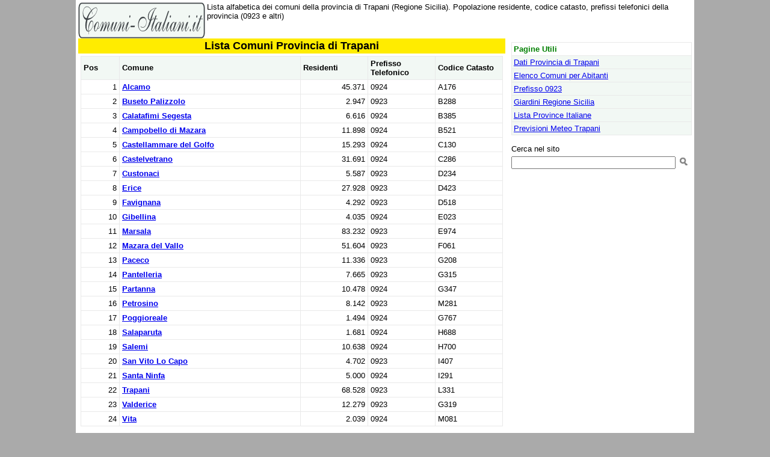

--- FILE ---
content_type: text/html
request_url: https://www.comuni-italiani.it/081/comuni.html
body_size: 2934
content:
<html><head><title>Città Provincia di Trapani e Prefissi Telefonici</title><meta name="description" content="Lista alfabetica dei comuni della provincia di Trapani (Regione Sicilia). Popolazione residente, codice catasto, prefissi telefonici della provincia (0923 e altri)">
<link rel="canonical" href="https://www.comuni-italiani.it/081/comuni.html"><link href="../base3.css" rel="stylesheet" type="text/css"><meta http-equiv="Content-Type" content="text/html; charset=ISO-8859-1"><script>
window._gmp = window._gmp || {};
window._gmp.pageType = '{{ free article }}';
</script>

<script>
  (function(i,s,o,g,r,a,m){i['GoogleAnalyticsObject']=r;i[r]=i[r]||function(){
  (i[r].q=i[r].q||[]).push(arguments)},i[r].l=1*new Date();a=s.createElement(o),
  m=s.getElementsByTagName(o)[0];a.async=1;a.src=g;m.parentNode.insertBefore(a,m)
  })(window,document,'script','https://www.google-analytics.com/analytics.js','ga');

  ga('create', 'UA-19018137-3', 'auto');
  ga('send', 'pageview');

</script>

<meta name="viewport" content="width=device-width, initial-scale=1.0">
</head>
<body>
<div id="fb-root"></div>
<script>(function(d, s, id) {
  var js, fjs = d.getElementsByTagName(s)[0];
  if (d.getElementById(id)) return;
  js = d.createElement(s); js.id = id;
  js.src = "//connect.facebook.net/it_IT/sdk.js#xfbml=1&version=v2.8&appId=153271564764763";
  fjs.parentNode.insertBefore(js, fjs);
}(document, 'script', 'facebook-jssdk'));</script>

<script async type="text/javascript" src="//clickiocmp.com/t/consent_234691.js"></script>
<span style="float:right;width:234px;">
</span>
<span style="overflow:hidden;"><a href="../index.html"><img border=0 alt="Comuni Italiani" src="../images/logoci.gif" width=211 height=60 align=left></a>
Lista alfabetica dei comuni della provincia di Trapani (Regione Sicilia). Popolazione residente, codice catasto, prefissi telefonici della provincia (0923 e altri)
</span>
<br style="clear:both;">
<span style="float:left;max-width:710px;">
<table border=0 class="main" bordercolor="#E9E9E9" cellspacing=0 cellpadding=2>
<tr><td width="100%" align=center bgcolor="#FFEC00" valign=top>
<h1>Lista Comuni Provincia di Trapani</h1>
</td></tr></table>
<table border=0 width="100%" cellspacing=0 cellpadding=4>
<tr><td colspan=2 width="100%" align=center valign=top>
<table class="tabwrap" width="100%" border=1 cellpadding=4 cellspacing=0 bordercolor="#E9E9E9">
<tr><td width="9%" bgcolor="#F2F8F4">
<b><font color="#000000">Pos</font></b></td>
<td width="43%" bgcolor="#F2F8F4">
<b><font color="#000000">Comune</font></b></td>
<td width="16%" bgcolor="#F2F8F4">
<b><font color="#000000">Residenti</font></b></td>
<td width="16%" bgcolor="#F2F8F4">
<b><font color="#000000">Prefisso Telefonico</font></b></td>
<td width="16%" bgcolor="#F2F8F4">
<b><font color="#000000">Codice Catasto</font></b></td>
</tr>
<tr><td width="9%"
 align=right
>1</td><td width="43%"><b><a href="001/index.html">Alcamo</a></b></td><td width="16%"
 align=right
>45.371</td><td width="16%"
>0924</td><td width="16%"
>A176</td></tr>
<tr><td width="9%"
 align=right
>2</td><td width="43%"><b><a href="002/index.html">Buseto Palizzolo</a></b></td><td width="16%"
 align=right
>2.947</td><td width="16%"
>0923</td><td width="16%"
>B288</td></tr>
<tr><td width="9%"
 align=right
>3</td><td width="43%"><b><a href="003/index.html">Calatafimi Segesta</a></b></td><td width="16%"
 align=right
>6.616</td><td width="16%"
>0924</td><td width="16%"
>B385</td></tr>
<tr><td width="9%"
 align=right
>4</td><td width="43%"><b><a href="004/index.html">Campobello di Mazara</a></b></td><td width="16%"
 align=right
>11.898</td><td width="16%"
>0924</td><td width="16%"
>B521</td></tr>
<tr><td width="9%"
 align=right
>5</td><td width="43%"><b><a href="005/index.html">Castellammare del Golfo</a></b></td><td width="16%"
 align=right
>15.293</td><td width="16%"
>0924</td><td width="16%"
>C130</td></tr>
<tr><td width="9%"
 align=right
>6</td><td width="43%"><b><a href="006/index.html">Castelvetrano</a></b></td><td width="16%"
 align=right
>31.691</td><td width="16%"
>0924</td><td width="16%"
>C286</td></tr>
<tr><td width="9%"
 align=right
>7</td><td width="43%"><b><a href="007/index.html">Custonaci</a></b></td><td width="16%"
 align=right
>5.587</td><td width="16%"
>0923</td><td width="16%"
>D234</td></tr>
<tr><td width="9%"
 align=right
>8</td><td width="43%"><b><a href="008/index.html">Erice</a></b></td><td width="16%"
 align=right
>27.928</td><td width="16%"
>0923</td><td width="16%"
>D423</td></tr>
<tr><td width="9%"
 align=right
>9</td><td width="43%"><b><a href="009/index.html">Favignana</a></b></td><td width="16%"
 align=right
>4.292</td><td width="16%"
>0923</td><td width="16%"
>D518</td></tr>
<tr><td width="9%"
 align=right
>10</td><td width="43%"><b><a href="010/index.html">Gibellina</a></b></td><td width="16%"
 align=right
>4.035</td><td width="16%"
>0924</td><td width="16%"
>E023</td></tr>
<tr><td width="9%"
 align=right
>11</td><td width="43%"><b><a href="011/index.html">Marsala</a></b></td><td width="16%"
 align=right
>83.232</td><td width="16%"
>0923</td><td width="16%"
>E974</td></tr>
<tr><td width="9%"
 align=right
>12</td><td width="43%"><b><a href="012/index.html">Mazara del Vallo</a></b></td><td width="16%"
 align=right
>51.604</td><td width="16%"
>0923</td><td width="16%"
>F061</td></tr>
<tr><td width="9%"
 align=right
>13</td><td width="43%"><b><a href="013/index.html">Paceco</a></b></td><td width="16%"
 align=right
>11.336</td><td width="16%"
>0923</td><td width="16%"
>G208</td></tr>
<tr><td width="9%"
 align=right
>14</td><td width="43%"><b><a href="014/index.html">Pantelleria</a></b></td><td width="16%"
 align=right
>7.665</td><td width="16%"
>0923</td><td width="16%"
>G315</td></tr>
<tr><td width="9%"
 align=right
>15</td><td width="43%"><b><a href="015/index.html">Partanna</a></b></td><td width="16%"
 align=right
>10.478</td><td width="16%"
>0924</td><td width="16%"
>G347</td></tr>
<tr><td width="9%"
 align=right
>16</td><td width="43%"><b><a href="024/index.html">Petrosino</a></b></td><td width="16%"
 align=right
>8.142</td><td width="16%"
>0923</td><td width="16%"
>M281</td></tr>
<tr><td width="9%"
 align=right
>17</td><td width="43%"><b><a href="016/index.html">Poggioreale</a></b></td><td width="16%"
 align=right
>1.494</td><td width="16%"
>0924</td><td width="16%"
>G767</td></tr>
<tr><td width="9%"
 align=right
>18</td><td width="43%"><b><a href="017/index.html">Salaparuta</a></b></td><td width="16%"
 align=right
>1.681</td><td width="16%"
>0924</td><td width="16%"
>H688</td></tr>
<tr><td width="9%"
 align=right
>19</td><td width="43%"><b><a href="018/index.html">Salemi</a></b></td><td width="16%"
 align=right
>10.638</td><td width="16%"
>0924</td><td width="16%"
>H700</td></tr>
<tr><td width="9%"
 align=right
>20</td><td width="43%"><b><a href="020/index.html">San Vito Lo Capo</a></b></td><td width="16%"
 align=right
>4.702</td><td width="16%"
>0923</td><td width="16%"
>I407</td></tr>
<tr><td width="9%"
 align=right
>21</td><td width="43%"><b><a href="019/index.html">Santa Ninfa</a></b></td><td width="16%"
 align=right
>5.000</td><td width="16%"
>0924</td><td width="16%"
>I291</td></tr>
<tr><td width="9%"
 align=right
>22</td><td width="43%"><b><a href="021/index.html">Trapani</a></b></td><td width="16%"
 align=right
>68.528</td><td width="16%"
>0923</td><td width="16%"
>L331</td></tr>
<tr><td width="9%"
 align=right
>23</td><td width="43%"><b><a href="022/index.html">Valderice</a></b></td><td width="16%"
 align=right
>12.279</td><td width="16%"
>0923</td><td width="16%"
>G319</td></tr>
<tr><td width="9%"
 align=right
>24</td><td width="43%"><b><a href="023/index.html">Vita</a></b></td><td width="16%"
 align=right
>2.039</td><td width="16%"
>0924</td><td width="16%"
>M081</td></tr>
</table>
</td></tr>
</table>
<p align=center>Per segnalare aggiunte o correzioni da effettuare sulla scheda della provincia di Trapani, <a href="mailto:info@comuni-italiani.it?subject=Segnalazione per il codice 081">inviaci un'email</a>
</p>
<div style="text-align: center;">
<div class="fb-like" data-href="https://www.comuni-italiani.it/081/comuni.html" data-layout="button_count" data-action="like" data-size="small" data-show-faces="false" data-share="false"></div>
</div>
</span>
<span style="float:right;width:300px;margin-top:6px;">
<table border=1 width="100%" bgcolor="#F2F8F4" bordercolor="#E9E9E9" cellspacing=0 cellpadding=3><tr><td width="100%" bgcolor=#FFFFFF><font color="#008000"><b>Pagine Utili</b></font></td></tr><tr><td width="100%"><a href="index.html">Dati Provincia di Trapani</a></td></tr><tr><td width="100%"><a href="lista.html">Elenco Comuni per Abitanti</a></td></tr><tr><td width="100%"><a href="../tel/0923.html">Prefisso 0923</a></td></tr><tr><td width="100%"><a href="../19/giardini.html">Giardini Regione Sicilia</a></td></tr><tr><td width="100%"><a href="../province.html">Lista Province Italiane</a></td></tr><tr><td width="100%"><a href="021/meteo.html">Previsioni Meteo Trapani</a></td></tr></table>
<br><div align=center><div id='gmp-insideposttop' class='gmp'></div>
<div id='gmp-topmobile' class='gmp'></div>
</div>
<!-- Google CSE Search Box Begins  -->
<form action="http://www.comuni-italiani.it/risultati.html" id="searchbox_010810535063026879875:28vwiyynxei">
  <input type="hidden" name="cx" value="010810535063026879875:28vwiyynxei" />
  <input type="hidden" name="cof" value="FORID:9" />
<input type=hidden name=ie value = "ISO-8859-1">
<input type=hidden name=oe value = "ISO-8859-1"> 
Cerca nel sito<br><input type="text" name="q" size="32" />
 <input type="image" src="/images/cerca.png" name="image" width="20" height="20">
</form>
<script type="text/javascript" src="http://www.google.com/coop/cse/brand?form=searchbox_010810535063026879875%3A28vwiyynxei&#9001;=it"></script>
<!-- Google CSE Search Box Ends -->
</span>
<br style="clear:both;">
<table border=0 width="100%"><tr>
<td valign=top align=left>

</td></tr></table>
<table border="0" width="100%" cellspacing="0" cellpadding="3"><caption>&nbsp;</caption>
<tr><td width="48%" bgcolor="#ADF997"><b><a href="../index.html">Comuni-Italiani.it</a>
&copy; 2004/2024 <a href="http://www.prometheo.it/">Prometheo</a></b></td>
<td width="4%" bgcolor="#ADF997">&nbsp;</td><td width="48%" bgcolor="#ADF997">
<p align="right" style="margin:0px;"><a href="/privacy.html"><b>Informativa Privacy</b></a> - <a href="../note.html"><b>Note sui Dati</b></a></td></tr></table>
<script src='https://s.adplay.it/comuniitaliani/adplay.js' async type='text/javascript'></script>
</body></html>
